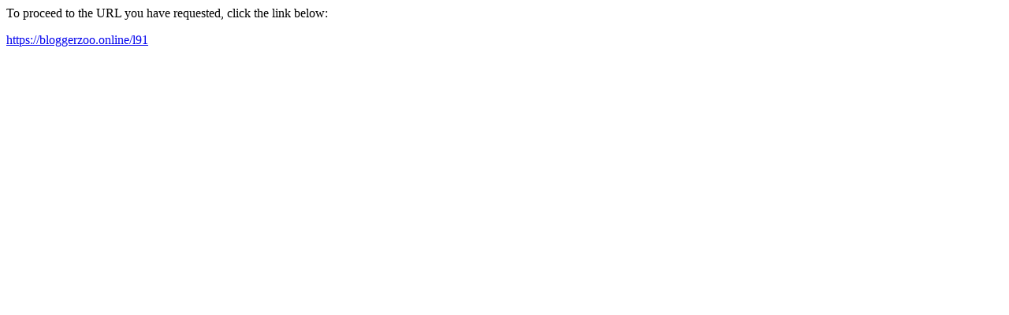

--- FILE ---
content_type: text/html; charset=utf-8
request_url: http://aldonauto.com/?URL=https://bloggerzoo.online/l91
body_size: 229
content:
<html>
<head>
<meta http-equiv='Content-Type' content='text/html; charset=utf-8'/>
<title>Redirect</title>
</head>
<body><p>To proceed to the URL you have requested, click the link below:</p><p><a href='https://bloggerzoo.online/l91'>https://bloggerzoo.online/l91</a></p>
</body>
</html>